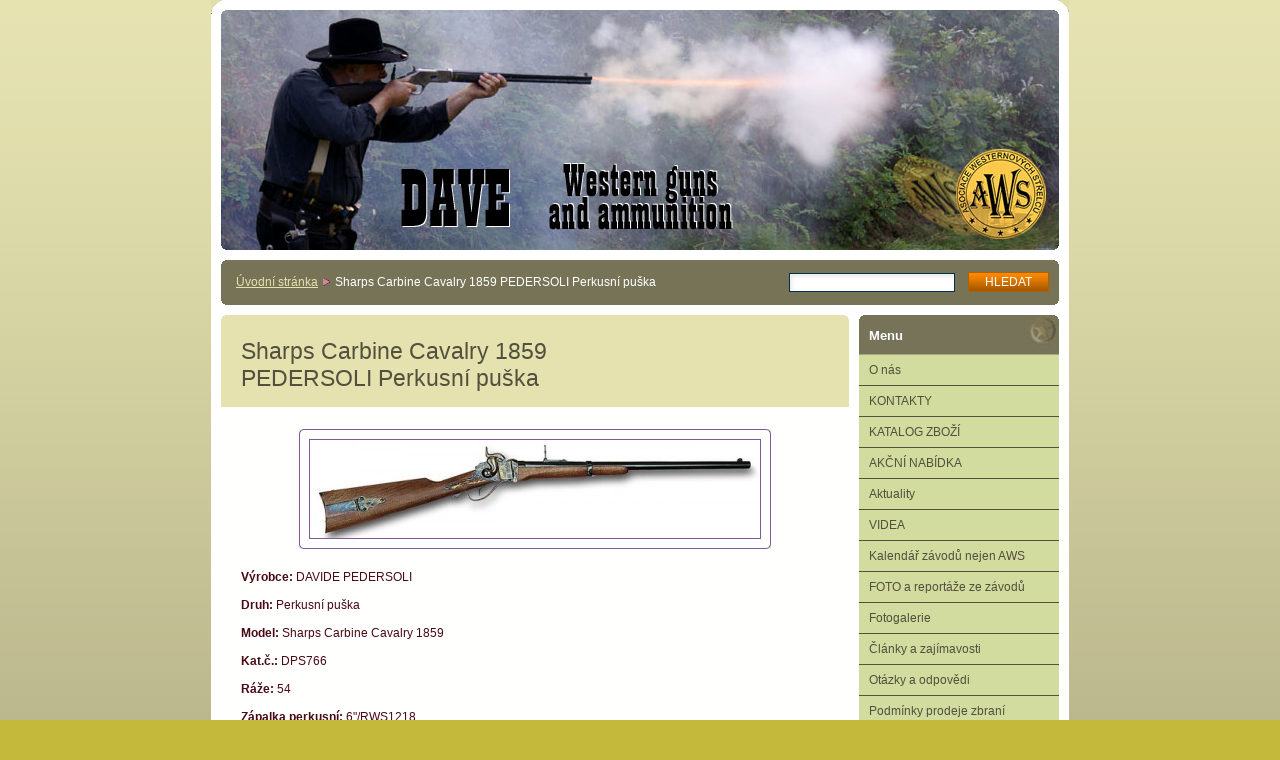

--- FILE ---
content_type: text/html; charset=UTF-8
request_url: https://www.zbrane-dave.cz/products/sharps-carbine-cavalry-1859-perkusni-puska-d-pedersoli/
body_size: 5557
content:
<?xml  version="1.0" encoding="utf-8"  ?><!DOCTYPE html PUBLIC "-//W3C//DTD XHTML 1.0 Transitional//EN" "https://www.w3.org/TR/xhtml1/DTD/xhtml1-transitional.dtd">

<html xml:lang="cs" lang="cs" xmlns="https://www.w3.org/1999/xhtml">

	<head>
		<base href="https://www.zbrane-dave.cz/" />
	<meta http-equiv="Content-Type" content="text/html; charset=utf-8" />
	<meta name="description" content="" />
	<meta name="keywords" content="" />
	<meta name="generator" content="Webnode" />
	<meta http-equiv="content-language" content="cs"/>
	<meta http-equiv="imagetoolbar" content="no" />
	<meta http-equiv="X-UA-Compatible" content="IE=EmulateIE7" />
	<meta name="apple-mobile-web-app-capable" content="yes" />
	<meta name="apple-mobile-web-app-status-bar-style" content="black" />
	<meta name="format-detection" content="telephone=no" />
		<link rel="shortcut icon" href="https://d96508020a.clvaw-cdnwnd.com/b1d1b65b0a718747f1e2885697bbb1ff/200018644-5af9e5bf44/DAVE_logo ICO.ico" type="image/x-icon" />
	<link rel="stylesheet" href="https://www.zbrane-dave.cz/wysiwyg/system.style.css" type="text/css" media="screen,handheld,projection" />
<link rel="canonical" href="https://www.zbrane-dave.cz/products/sharps-carbine-cavalry-1859-perkusni-puska-d-pedersoli/" />
<script type="text/javascript">(function(i,s,o,g,r,a,m){i['GoogleAnalyticsObject']=r;i[r]=i[r]||function(){
			(i[r].q=i[r].q||[]).push(arguments)},i[r].l=1*new Date();a=s.createElement(o),
			m=s.getElementsByTagName(o)[0];a.async=1;a.src=g;m.parentNode.insertBefore(a,m)
			})(window,document,'script','//www.google-analytics.com/analytics.js','ga');ga('create', 'UA-797705-6', 'auto',{"name":"wnd_header"});ga('wnd_header.set', 'dimension1', 'W1');ga('wnd_header.set', 'anonymizeIp', true);ga('wnd_header.send', 'pageview');var pageTrackerAllTrackEvent=function(category,action,opt_label,opt_value){ga('send', 'event', category, action, opt_label, opt_value)};</script>
  <link rel="alternate" type="application/rss+xml" href="https://zbrane-dave.cz/rss/all.xml" title="Všechny články">
<!--[if lte IE 9]><style type="text/css">.cke_skin_webnode iframe {vertical-align: baseline !important;}</style><![endif]-->
		<title>Sharps Carbine Cavalry 1859 PEDERSOLI Perkusní puška :: DAVE WESTERN GUNS s.r.o.</title>
		<meta name="robots" content="index, follow" />
		<meta name="googlebot" content="index, follow" />
		<script type="text/javascript" src="/js/functions.js"></script>
		<link rel="stylesheet" type="text/css" href="/css/style.css" media="screen,handheld,projection" />
		<link rel="stylesheet" type="text/css" href="/css/print.css" media="print" />
	
				<script type="text/javascript">
				/* <![CDATA[ */
					
					if (typeof(RS_CFG) == 'undefined') RS_CFG = new Array();
					RS_CFG['staticServers'] = new Array('https://d11bh4d8fhuq47.cloudfront.net/');
					RS_CFG['skinServers'] = new Array('https://d11bh4d8fhuq47.cloudfront.net/');
					RS_CFG['filesPath'] = 'https://www.zbrane-dave.cz/_files/';
					RS_CFG['filesAWSS3Path'] = 'https://d96508020a.clvaw-cdnwnd.com/b1d1b65b0a718747f1e2885697bbb1ff/';
					RS_CFG['lbClose'] = 'Zavřít';
					RS_CFG['skin'] = 'default';
					if (!RS_CFG['labels']) RS_CFG['labels'] = new Array();
					RS_CFG['systemName'] = 'Webnode';
						
					RS_CFG['responsiveLayout'] = 0;
					RS_CFG['mobileDevice'] = 0;
					RS_CFG['labels']['copyPasteSource'] = 'Více zde:';
					
				/* ]]> */
				</script><script type="text/javascript" src="https://d11bh4d8fhuq47.cloudfront.net/_system/client/js/compressed/frontend.package.1-3-108.js?ph=d96508020a"></script><style type="text/css"></style></head>

	<body>		<div id="page">
			<div id="pageTopDecor">
				<div id="pageContentDecor">
					<div id="wrapper">


						<!-- HEADER -->
						<div id="header">
							<h2 id="logo"><a href="home/" title="Přejít na úvodní stránku."><span id="rbcSystemIdentifierLogo" style="visibility: hidden;">DAVE WESTERN GUNS s.r.o.</span></a></h2>
							<h3><span id="rbcCompanySlogan" class="rbcNoStyleSpan"></span></h3>
							<script type="text/javascript"> /* <![CDATA[ */ dropShadow(); /* ]]> */ </script>

							<span class="illustration"><img src="https://d96508020a.clvaw-cdnwnd.com/b1d1b65b0a718747f1e2885697bbb1ff/200002289-0174b026eb/logo.jpg?ph=d96508020a" width="838" height="240" alt="" /></span>

							<hr class="noDis" />

						</div><!-- / id="header" -->
						<!-- / HEADER -->


						<!-- NAVIGATOR & FULLTEXT -->
						<div id="navigatorFulltext">
							<div class="bottomDecor">
								<div class="topDecor">

<div id="pageNavigator" class="rbcContentBlock"><a class="navFirstPage" href="/home/">Úvodní stránka</a><span><span> &gt; </span></span><span id="navCurrentPage">Sharps Carbine Cavalry 1859 PEDERSOLI Perkusní puška</span></div>
									<hr class="noDis" />



									<div id="search">

		<form action="/search/" method="get" id="fulltextSearch">

											<fieldset>
												<legend>Vyhledávání</legend>
												<label for="fulltextSearchText">Hledat:</label>
												<input type="text" id="fulltextSearchText" name="text" value="" />
												<input class="submit" type="submit" value="Hledat" />
											</fieldset>

		</form>

									</div><!-- / id="search" -->

		
									<div class="cleaner"><!-- / FLOAT CLEAR --></div>

								</div><!-- / class="topDecor" -->
							</div><!-- / class="bottomDecor" -->
						</div><!-- / id="navigatorFulltext" -->
						<!-- / NAVIGATOR & FULLTEXT -->


						<!-- MAIN CONTENT -->
						<div id="twoCols">


							<div class="container">


							<!-- LEFT ZONE ~ MAIN AREA -->
							<div id="zoneA" class="widthA">




								<div class="box products">
									<div class="content detail">

		

										<h1><span>Sharps Carbine Cavalry 1859 PEDERSOLI Perkusní puška</span></h1>

										

										<div class="photos">
											<div class="photo" onmouseover="changeBorder(this, 'on');" onmouseout="changeBorder(this, 'off');" onclick="return !window.open(this.firstChild.firstChild.firstChild.firstChild.firstChild.firstChild.firstChild.firstChild.firstChild.firstChild.href);"><div class="borderDecor"><div class="leftTopDecor"><div class="rightTopDecor"><div class="leftBottomDecor"><div class="rightBottomDecor"><table><tr><td><a class="thumbnail" href="/images/200011058-ba7f6bc734/S.766 Sharps Carbine 1859.jpg?s3=1" onclick="return !window.open(this.href);" title="Odkaz se otevře do nového okna prohlížeče."><img src="https://d96508020a.clvaw-cdnwnd.com/b1d1b65b0a718747f1e2885697bbb1ff/system_preview_detail_200011058-ba7f6bc734/S.766 Sharps Carbine 1859.jpg" width="450" height="98" alt="Sharps Carbine Cavalry 1859 PEDERSOLI Perkusní puška" /></a></td></tr></table></div></div></div></div></div><!-- / class=[borderDecor, leftTopDecor, rightTopDecor, leftBottomDecor, rightBottomDecor]" --></div><!-- / class="photo" -->
										</div><!-- / class="photos" -->

		

										<div class="wsw">
											<!-- WSW -->
<p><strong>Výrobce: </strong>DAVIDE PEDERSOLI</p>
<p><strong>Druh: </strong>Perkusní puška</p>
<p><strong>Model: </strong>Sharps Carbine Cavalry 1859</p>
<p><strong>Kat.č.: </strong>DPS766</p>
<p><strong>Ráže: </strong>54</p>
<p><strong>Zápalka perkusní:</strong>&nbsp;6"/RWS1218</p>
<p><strong>Počet ran:&nbsp;</strong>1</p>
<p><strong>Typ hlavně: </strong>Kulatá</p>
<p><strong>Stoupání:</strong>&nbsp;1:48"</p>
<p><strong>Počet drážek:</strong> 7</p>
<p><strong>Délka hlavně:</strong> 22" - 560mm</p>
<p><strong>Celková délka:</strong> 995mm.</p>
<p><strong>Váha zbraně:</strong>&nbsp;3,80kg..</p>
<p><strong>Cena: &nbsp;</strong>37.495,-kč</p>
<p><strong>Tato zbraň kategorie NO je volně prodejná od 18 let.</strong></p>
<p><strong style="font-size: 18px; line-height: 16.8px;"><img alt="" src="https://d96508020a.clvaw-cdnwnd.com/b1d1b65b0a718747f1e2885697bbb1ff/200011058-ba7f6bc734/S.766 Sharps Carbine 1859.jpg" style="width: 300px; height: 66px;" /></strong></p>

											<!-- / WSW -->
										</div><!-- / class="wsw" -->
										

		

										<hr class="noDis" />

									</div><!-- / class="content detail" -->
								</div><!-- / class="box products" -->


		
							</div><!-- / id="zoneA" class="widthA" -->
							<!-- / LEFT ZONE ~ MAIN AREA -->


							</div><!-- / class="container" -->


							<!-- RIGHT ZONE -->
							<div id="zoneB" class="widthD">

								<div id="menu" class="box">
									<div class="content">

										<h2><span>Menu</span></h2>


<ul class="menu">
	<li class="first"><a href="/o-nas/">O nás</a></li>
	<li><a href="/kontakt/">KONTAKTY</a></li>
	<li><a href="/katalog-zbrani/">KATALOG ZBOŽÍ</a></li>
	<li><a href="/akcni-nabidka/">AKČNÍ NABÍDKA </a></li>
	<li><a href="/novinky/">Aktuality</a></li>
	<li><a href="/videa/">VIDEA</a></li>
	<li><a href="/kalendar-zavodu/">Kalendář závodů nejen AWS</a></li>
	<li><a href="/fotoalbum/">FOTO a reportáže ze závodů</a></li>
	<li><a href="/fotogalerie/">Fotogalerie</a></li>
	<li><a href="/clanky-a-zajimavosti/">Články a zajímavosti</a></li>
	<li><a href="/otazky-a-odpovedi/">Otázky a odpovědi</a></li>
	<li><a href="/dotazy-tykajici-se-prodeje-westernovych-zbrani/">Podmínky prodeje zbraní</a></li>
	<li><a href="/novinky-roku-2013/">NOVINKY roku</a></li>
	<li class="last"><a href="/odkazy/">Odkazy</a></li>
</ul>			

										<hr class="noDis" />

									</div><!-- / class="content" -->
								</div><!-- / id="menu" class="box" -->

			




								<div class="box poll">
									<div class="content">

										<h2><span>Anketa</span></h2>

										<div class="borderDecor"><div class="leftTopDecor"><div class="rightTopDecor"><div class="leftBottomDecor"><div class="rightBottomDecor">

											<h3>Myslíte nyní na větší bezpečnost, jako nákup nové zbraně ?</h3>

		

											<p>
												<span class="question"><a href="https://www.zbrane-dave.cz/servers/poll/?con=2&amp;poll=200000609&amp;answer=200000097" onclick="RubicusFrontendIns.pollVote(this.parentNode.parentNode.parentNode.parentNode.parentNode.parentNode.parentNode.parentNode.parentNode, this.href, this.parentNode.parentNode.parentNode, '<table id=\'waitingTable\'><tr><td><img src=\'/img/loading.gif\' width=\'16\' height=\'16\' /></td></tr></table>'); Event.stop(event);" title="Hlasovat">Ne, nebojím se</a></span>
												<br class="noDis" />
												<span class="pollbar"><a href="https://www.zbrane-dave.cz/servers/poll/?con=2&amp;poll=200000609&amp;answer=200000097" onclick="RubicusFrontendIns.pollVote(this.parentNode.parentNode.parentNode.parentNode.parentNode.parentNode.parentNode.parentNode.parentNode, this.href, this.parentNode.parentNode.parentNode, '<table id=\'waitingTable\'><tr><td><img src=\'/img/loading.gif\' width=\'16\' height=\'16\' /></td></tr></table>'); Event.stop(event);" style="width: 24%;" title="Hlasovat"><img src="/img/poll.png" height="12" width="24%" alt="24%" /></a></span>
												<br class="noDis" />
												<span class="voted">10 655</span>
											</p>

		

											<p>
												<span class="question"><a href="https://www.zbrane-dave.cz/servers/poll/?con=2&amp;poll=200000609&amp;answer=200000098" onclick="RubicusFrontendIns.pollVote(this.parentNode.parentNode.parentNode.parentNode.parentNode.parentNode.parentNode.parentNode.parentNode, this.href, this.parentNode.parentNode.parentNode, '<table id=\'waitingTable\'><tr><td><img src=\'/img/loading.gif\' width=\'16\' height=\'16\' /></td></tr></table>'); Event.stop(event);" title="Hlasovat">Trochu ano</a></span>
												<br class="noDis" />
												<span class="pollbar"><a href="https://www.zbrane-dave.cz/servers/poll/?con=2&amp;poll=200000609&amp;answer=200000098" onclick="RubicusFrontendIns.pollVote(this.parentNode.parentNode.parentNode.parentNode.parentNode.parentNode.parentNode.parentNode.parentNode, this.href, this.parentNode.parentNode.parentNode, '<table id=\'waitingTable\'><tr><td><img src=\'/img/loading.gif\' width=\'16\' height=\'16\' /></td></tr></table>'); Event.stop(event);" style="width: 18%;" title="Hlasovat"><img src="/img/poll.png" height="12" width="18%" alt="18%" /></a></span>
												<br class="noDis" />
												<span class="voted">8 218</span>
											</p>

		

											<p>
												<span class="question"><a href="https://www.zbrane-dave.cz/servers/poll/?con=2&amp;poll=200000609&amp;answer=200000099" onclick="RubicusFrontendIns.pollVote(this.parentNode.parentNode.parentNode.parentNode.parentNode.parentNode.parentNode.parentNode.parentNode, this.href, this.parentNode.parentNode.parentNode, '<table id=\'waitingTable\'><tr><td><img src=\'/img/loading.gif\' width=\'16\' height=\'16\' /></td></tr></table>'); Event.stop(event);" title="Hlasovat">Ano, myslím na nákup nové zbraně</a></span>
												<br class="noDis" />
												<span class="pollbar"><a href="https://www.zbrane-dave.cz/servers/poll/?con=2&amp;poll=200000609&amp;answer=200000099" onclick="RubicusFrontendIns.pollVote(this.parentNode.parentNode.parentNode.parentNode.parentNode.parentNode.parentNode.parentNode.parentNode, this.href, this.parentNode.parentNode.parentNode, '<table id=\'waitingTable\'><tr><td><img src=\'/img/loading.gif\' width=\'16\' height=\'16\' /></td></tr></table>'); Event.stop(event);" style="width: 30%;" title="Hlasovat"><img src="/img/poll.png" height="12" width="30%" alt="30%" /></a></span>
												<br class="noDis" />
												<span class="voted">13 444</span>
											</p>

		

											<p>
												<span class="question"><a href="https://www.zbrane-dave.cz/servers/poll/?con=2&amp;poll=200000609&amp;answer=200000100" onclick="RubicusFrontendIns.pollVote(this.parentNode.parentNode.parentNode.parentNode.parentNode.parentNode.parentNode.parentNode.parentNode, this.href, this.parentNode.parentNode.parentNode, '<table id=\'waitingTable\'><tr><td><img src=\'/img/loading.gif\' width=\'16\' height=\'16\' /></td></tr></table>'); Event.stop(event);" title="Hlasovat">Již jsem si zbraň koupil</a></span>
												<br class="noDis" />
												<span class="pollbar"><a href="https://www.zbrane-dave.cz/servers/poll/?con=2&amp;poll=200000609&amp;answer=200000100" onclick="RubicusFrontendIns.pollVote(this.parentNode.parentNode.parentNode.parentNode.parentNode.parentNode.parentNode.parentNode.parentNode, this.href, this.parentNode.parentNode.parentNode, '<table id=\'waitingTable\'><tr><td><img src=\'/img/loading.gif\' width=\'16\' height=\'16\' /></td></tr></table>'); Event.stop(event);" style="width: 28%;" title="Hlasovat"><img src="/img/poll.png" height="12" width="28%" alt="28%" /></a></span>
												<br class="noDis" />
												<span class="voted">12 368</span>
											</p>

		

											<p class="totalVoted">Celkový počet hlasů: 44685</p>

										</div></div></div></div></div><!-- / class=[borderDecor, leftTopDecor, rightTopDecor, leftBottomDecor, rightBottomDecor]" -->

										<hr class="noDis" />

									</div><!-- / class="content" -->
								</div><!-- / class="box poll" -->

		

							</div><!-- / id="zoneB" class="widthD" -->
							<!-- / RIGHT ZONE -->

							<div class="cleaner"><!-- / FLOAT CLEAR --></div>


						</div><!-- / id="twoCols" -->
						<!-- MAIN CONTENT -->


					</div><!-- / id="wrapper" -->
				</div><!-- / id="pageContentDecor" -->
			</div><!-- / id="pageTopDecor" -->


			<!-- FOOTER -->
			<div id="footer">
				<div class="bottomDecor">
					<div class="topDecor">
						<p><a class="rss" href="/rss/" title="RSS kanály">RSS</a> | <span><span id="rbcFooterText" class="rbcNoStyleSpan">© 2026 Všechna práva vyhrazena.</span></span></p>
						<p class="signature"><span class="rbcSignatureText">DAVE WESTERN GUNS</span></p>
					</div><!-- / class="topDecor" -->
				</div><!-- / class="bottomDecor" -->
			</div><!-- / id="footer" -->
			<!-- / FOOTER -->


			<script type="text/javascript">
				/* <![CDATA[ */

				RubicusFrontendIns.addObserver
				({

					// Pri jakekoliv zmene v obsahu stranky
					onContentChange: function ()
					{
						// Inicializace stinu
						dropShadow();
					},

					// Udalost volana po spusteni slideshow
					onStartSlideshow: function()
					{
						// Modifikace tlacitka na "Zastavit"
						$('slideshowControl').innerHTML	= 'Pozastavit prezentaci';
						$('slideshowControl').title			= 'Pozastavit automatické procházení obrázků';
						// Zastaveni slideshow
						$('slideshowControl').onclick		= RubicusFrontendIns.stopSlideshow.bind(RubicusFrontendIns);
					},

					// Udalost volana po ukonceni slideshow
					onStopSlideshow: function()
					{
						// Modifikace tlacitka na "Start"
						$('slideshowControl').innerHTML	= 'Spustit prezentaci';
						$('slideshowControl').title			= 'Spustit automatické procházení obrázků';
						// Zastaveni slideshow
						$('slideshowControl').onclick		= RubicusFrontendIns.startSlideshow.bind(RubicusFrontendIns);
					},

					// Udalost volana po nacteni noveho obrazku
					onShowImage: function()
					{
						// Bezi slideshow
						if (RubicusFrontendIns.isSlideshowMode())
						{
							// Modifikace tlacitka na "Zastavit"
							$('slideshowControl').innerHTML	= 'Pozastavit prezentaci';
							$('slideshowControl').title			= 'Pozastavit automatické procházení obrázků';
							// Spusteni slideshow
							$('slideshowControl').onclick		= RubicusFrontendIns.stopSlideshow.bind(RubicusFrontendIns);
						}
					}

				});

				// Prednacteni obrazku
				RubicusFrontendIns.addFileToPreload('/img/back_h.png');
				RubicusFrontendIns.addFileToPreload('/img/brd_l_b_h.png');
				RubicusFrontendIns.addFileToPreload('/img/brd_l_t_h.png');
				RubicusFrontendIns.addFileToPreload('/img/brd_r_b_h.png');
				RubicusFrontendIns.addFileToPreload('/img/brd_r_t_h.png');
				RubicusFrontendIns.addFileToPreload('/img/brd_wd_l_b_h.png');
				RubicusFrontendIns.addFileToPreload('/img/brd_wd_l_t_h.png');
				RubicusFrontendIns.addFileToPreload('/img/brd_wd_r_b_h.png');
				RubicusFrontendIns.addFileToPreload('/img/brd_wd_r_t_h.png');
				RubicusFrontendIns.addFileToPreload('/img/mi_h.png');
				RubicusFrontendIns.addFileToPreload('/img/next_h.png');
				RubicusFrontendIns.addFileToPreload('/img/pg_first_h.png');
				RubicusFrontendIns.addFileToPreload('/img/pg_last_h.png');
				RubicusFrontendIns.addFileToPreload('/img/pg_next_h.png');
				RubicusFrontendIns.addFileToPreload('/img/pg_prev_h.png');
				RubicusFrontendIns.addFileToPreload('/img/prev_h.png');
				RubicusFrontendIns.addFileToPreload('/img/slideshow_h.png');

				/* ]]> */
			</script>


		</div><!-- id="page" -->
	<div id="rbcFooterHtml"></div><script type="text/javascript">var keenTrackerCmsTrackEvent=function(id){if(typeof _jsTracker=="undefined" || !_jsTracker){return false;};try{var name=_keenEvents[id];var keenEvent={user:{u:_keenData.u,p:_keenData.p,lc:_keenData.lc,t:_keenData.t},action:{identifier:id,name:name,category:'cms',platform:'WND1',version:'2.1.157'},browser:{url:location.href,ua:navigator.userAgent,referer_url:document.referrer,resolution:screen.width+'x'+screen.height,ip:'18.188.8.150'}};_jsTracker.jsonpSubmit('PROD',keenEvent,function(err,res){});}catch(err){console.log(err)};};</script></body>
</html>


--- FILE ---
content_type: text/css
request_url: https://www.zbrane-dave.cz/css/print.css
body_size: 5164
content:
h1, h2
{
	margin: 2em 0 1em 0;
	font-size: 150%;
	font-weight: normal;
}

h3
{
	margin: 1em 0 0.5em 0;
	font-size: 117%;
}

h4
{
	margin: 1em 0 0.5em 0;
	font-size: 110%;
}

h5
{
	margin: 1em 0 0.5em 0;
	font-size: 110%;
}

h6
{
	margin: 1em 0 0.5em 0;
	font-size: 100%;
}

p, address, blockquote, table
{
	margin: 0 0 1em 0;
}

ul
{
	list-style: disc;
}

address
{
	font-style: normal;
}

blockquote
{
	padding: 0.5em;
	font-style: italic;
	border: 1px solid rgb(0,0,0);
}

table
{
	font-size: 100%;
	border-collapse: collapse;
}

table.modernTable td
{
	padding: 0.25em 0.5em;
	border: 1px solid rgb(0,0,0);
}

img
{
	margin: 0.5em;
	border: 1px solid rgb(0,0,0);
}

a
{
	color: rgb(0,0,0);
}

ins
{
	text-decoration: none;
}

hr
{
	height: 0;
	margin-left: 0;
	margin-right: 0;
	background: 0;
	border-width: 0 1px 1px 1px;
	border-style: solid;
	border-color: rgb(0,0,0);
}

form
{
	margin: 0 0 1em 0;
	padding: 1em;
	border: 1px solid rgb(0,0,0);
}

fieldset
{
	margin: 0;
	padding: 0;
	border: 0;
}

legend
{
	display: none;
}

label
{
	display: block;
	margin: 0 0 0.2em 0;
}

input, textarea, select
{
	font: 100% Arial, Tahoma, sans-serif;
	background-color: rgb(255,255,255);
	border: 1px solid rgb(0,0,0);
}

input, select
{
	width: 100%;
	margin: 0 0 1em 0;
}

textarea
{
	clear: both;
	width: 100%;
	height: 10em;
	margin: 0 0 1em 0;
	overflow: auto;
}

input.submit
{
	width: auto;
}

input.wrong, textarea.wrong, select.wrong
{
	border: 1px solid rgb(0,0,0);
}

.noDis, .noVis
{
	display: none;
}

.cleaner
{
	clear: both;
	display: block;
	height: 0;
	visibility: hidden;
	line-height: 0;
	overflow: hidden;
}

body
{
	font: 0.9em Verdana, Tahoma, Arial, sans-serif;
	color: rgb(0,0,0);
}



/* HEADER */
#header h2
{
	font-size: 200%;
	font-weight: bold;
}

#header h3
{
	font-size: 110%;
}

#header h2 span#rbcSystemIdentifierLogo span, #header span#rbcCompanySlogan span
{
	display: none;
}

#header h2 .image
{
	max-height: 150px;
	overflow: hidden;
}

#header .illustration
{
	display: none;
}
/* end: HEADER */



/* FOOTER */
#footer
{
	margin: 1em 0 0 0;
	padding: 1em 0 0 0;
	border-top: 2px solid #000;
}
/* end: FOOTER */



/* NAVIGATOR + FULLTEXT */
#navigatorFulltext
{
	margin: 0 0 1em 0;
	padding: 1em 0;
	border-bottom: 2px solid #000;
}

/* FULLTEXT */
#search
{
	display: none;
}
/* end: FULLTEXT */

/* end: NAVIGATOR + FULLTEXT */



/* MENU */
#menu
{
	display: none;
}
/* end: MENU */



.box
{
	margin: 0 0 4em 0;
}

.wsw
{
	margin: 0.25em 0 2em 0;
}



/* PAGING */
.pagination
{
	clear: both;
	margin: 1em 0;
}

.pagination a
{
	font-weight: bold;
}

.pagination .separator
{
	margin: 0 -3px;
}

.pagination .separatorText
{
	visibility: hidden;
}

.pagination .leftEnd
{
	padding: 0 3px 0 0;
	text-decoration: none;
}

.pagination .left
{
	padding: 0 5px 0 0;
	text-decoration: none;
}

.pagination .right
{
	padding: 0 0 0 5px;
	text-decoration: none;
}

.pagination .rightEnd
{
	padding: 0 0 0 3px;
	text-decoration: none;
}

.pagination .leftEndText, .pagination .leftText, .pagination .rightText, .pagination .rightEndText
{
	font-weight: normal;
}
/* end: PAGING */



/* FAQ */
.faq .heading
{
	margin-bottom: 15px;
	text-decoration: underline;
}

.faq .wsw
{
	margin-top: -15px;
}
/* end: FAQ */



/* DISCUSSION */
.discussion .post
{
	margin: 0 0 1em 8em;
	padding: 0.5em;
	border: 1px solid rgb(0,0,0);
}

.discussion .level-1
{
	margin-left: 0;
}

.discussion .level-2
{
	margin-left: 1em;
}

.discussion .level-3
{
	margin-left: 2em;
}

.discussion .level-4
{
	margin-left: 3em;
}

.discussion .level-5
{
	margin-left: 4em;
}

.discussion .level-6
{
	margin-left: 5em;
}

.discussion .level-7
{
	margin-left: 6em;
}

.discussion .level-8
{
	margin-left: 7em;
}

.discussion .date ins, .discussion .author b
{
	font-weight: normal;
}

.discussion .heading
{
	font-size: 100%;
}

.discussion .reply
{
	padding-right: 1em;
	text-align: right;
}
/* end: DISCUSSION */



/* PHOTOGALLERY + PRODUCTS */
.photo
{
	display: block;
	margin: 0 0 1em 0;
}

.photo table
{
	margin: 0;
	border: 0;
	border-collapse: collapse;
}

.photo td
{
	padding: 0;
	text-align: left;
	vertical-align: middle;
}

.thumbnail img
{
	margin: 0 auto;
}

/* PREV + BACK + NEXT LINKS */
.photogallery .links
{
	margin: 1em 0;
}
/* end: PREV + BACK + NEXT LINKS */

/* end: PHOTOGALLERY + PRODUCTS */



/* POLL */
.poll .question
{
	display: block;
}

.poll .pollbar
{
	display: block;
	width: 100%;
	height: 10px;
	margin: 4px 0 3px 0;
}

	.poll .pollbar[class]
	{
		height: 8px;
	}

.poll .pollbar img
{
	margin: 0;
}

.poll .voted
{
	display: block;
}

.poll .totalVoted
{
	margin: 0 0 5px 0;
}
/* end: POLL */



/* CONTACT */
.contact strong, .contact .address, .contact .phone, .contact .email
{
	display: block;
	margin-bottom: 1em;
}
/* end: CONTACT */
